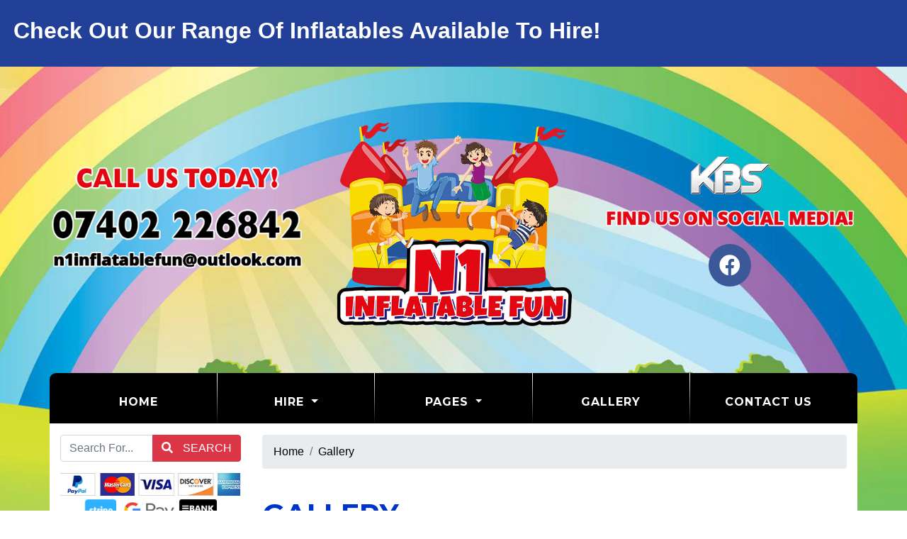

--- FILE ---
content_type: text/html; charset=UTF-8
request_url: https://www.n1inflatablefun.com/gallery/gallery.php
body_size: 5682
content:
<!doctype html> <!--[if lt IE 7]>      <html class="no-js lt-ie9 lt-ie8 lt-ie7" lang=""> <![endif]--> <!--[if IE 7]>         <html class="no-js lt-ie9 lt-ie8" lang=""> <![endif]--> <!--[if IE 8]>         <html class="no-js lt-ie9" lang=""> <![endif]--> <!--[if gt IE 8]><!--> <html class="no-js" lang="en"> <!--<![endif]--> <head> <meta charset="utf-8"> <meta name="viewport" content="width=device-width, initial-scale=1"> <meta name="description" content="Gallery"> <meta name="author" content="N1 Inflatable Fun"> <link rel="canonical" href="https://www.n1inflatablefun.com/gallery/gallery.php" /> <title>Gallery - N1 Inflatable Fun | Bouncy Castle Hire | Soft Play Hire | London, North London</title> <link rel="shortcut icon" type="image/x-icon" href="/images/logo.png"> <link rel="icon" type="image/png" sizes="64x64" href="/images/icons/Icon-64.png"> <link rel="apple-touch-icon" sizes="180x180" href="/images/icons/Icon-180.png"> <meta name="msapplication-TileImage" content="/images/icons/Icon-144.png"> <meta name="msapplication-TileColor" content="#000"> <link rel="stylesheet" href="//res.cloudinary.com/kbs/raw/upload/source/tem_009.min.css"> <link rel="stylesheet" href="/assets/css/custom.css?v=696c1e10f06c5"> <script type="application/ld+json">{"@context":"http:\/\/schema.org","@type":"WebPage","name":"Gallery","url":"https:\/\/www.n1inflatablefun.com\/gallery\/gallery.php"}</script> </head> <body id="page-top" class="index"> <div id="fb-root"></div> <!--[if lt IE 8]>
        <p class="browserupgrade">You are using an <strong>outdated</strong> browser. Please <a href="http://browsehappy.com/">upgrade your browser</a> to improve your experience.</p>
    <![endif]--> <header> <div class="promoBar overflow-hidden row"> <div class="col-lg-12 p-4" style="background-color: #234098;"> <div class="marquee h2" style="color: #ffffff;"> <strong>Check Out Our Range Of Inflatables Available To Hire!</strong> </div> </div> </div> <div class="container p-0"> <div class="row align-items-center my-3"> <div class="col-lg-4"> <a href="/" title="N1 Inflatable Fun"> <img src="/images/logo.png" class="logo img-fluid mx-auto d-block" alt="N1 Inflatable Fun" style="max-height: 450px;"> </a> </div> <div class="col-lg-4 order-lg-first align-center"> <img src="/images/contact-us-today.png" class="img-fluid mx-auto mb-3 d-block" alt="Contact Us Today!"> <a href="tel:07402226842" data-toggle="tooltip" title="Call us today!"> <img src="/images/phone-number.png" class="img-fluid mx-auto d-block" alt="07402226842"> </a> <a href="mailto:n1inflatablefun@outlook.com" data-toggle="tooltip" title="Email us today!"> <img src="/images/email-address.png" class="img-fluid mx-auto d-block" alt="n1inflatablefun@outlook.com"> </a> </a> </div> <div class="col-lg-4 align-center"> <img src="//res.cloudinary.com/kbs/image/upload/images/kbs-logo.png" class="img-fluid mx-auto mb-2 d-block" data-toggle="tooltip" data-placement="bottom" title="Booking System &amp; Website by Kool Booking Systems" alt="Kool Booking Systems"> <img src="/images/find-us.png" class="img-fluid mx-auto d-block" alt="Find Us On Social Media!"> <div class="icon-bar mx-auto text-center mt-3"> <a href="https://www.facebook.com/n1inflatablefun/?ref=br_rs" target="_blank" class="facebook"><i class="fab fa-facebook"></i></a> </div> </div> </div> </div> </header> <div class="toplinks container"> <nav class="navbar text-center navbar-expand-lg"> <div class="col-12 p-0 d-md-block d-lg-none"> <div class="mobile-nav"> <span class="navbar-brand mb-0 h1">Menu</span> <button class="navbar-toggler" type="button" data-toggle="collapse" data-target="#navbarSupportedContent" aria-controls="navbarSupportedContent" aria-expanded="false" aria-label="Toggle navigation"> <i class="fa fa-bars"></i> </button> </div> </div> <div class="collapse navbar-collapse text-center" id="navbarSupportedContent"> <ul class="nav w-100 navbar-nav mx-auto"> <li class="nav-item active"><a class="nav-link" href="/">Home <span class="sr-only">(current)</span></a></li> <li class="nav-item dropdown"> <a class="nav-link dropdown-toggle" data-toggle="dropdown" role="button" aria-haspopup="true" aria-expanded="false">Hire <span class="caret"></span></a> <ul class="dropdown-menu"> <li class="nav-item"><a class="dropdown-item" href="/categories/velcro-bouncy-castles.php">Velcro Bouncy Castles</a></li> <li class="nav-item"><a class="dropdown-item" href="/categories/disco-bouncy-castles.php">Disco Bouncy Castles</a></li> <li class="nav-item"><a class="dropdown-item" href="/categories/adult-bouncy-castles.php">Adult Bouncy Castles</a></li> <li class="nav-item"><a class="dropdown-item" href="/categories/wedding-bouncy-castles.php">Wedding Bouncy Castles</a></li> <li class="nav-item"><a class="dropdown-item" href="/categories/pastel-range.php">Pastel Range</a></li> <li class="nav-item"><a class="dropdown-item" href="/categories/low-height-bouncy-castles.php">Low Height Bouncy Castles</a></li> <li class="nav-item"><a class="dropdown-item" href="/categories/themes.php">Themes</a></li> <li class="nav-item"><a class="dropdown-item" href="/categories/inflatable-slides.php">Inflatable Slides</a></li> <li class="nav-item"><a class="dropdown-item" href="/categories/inflatable-games.php">Inflatable Games</a></li> <li class="nav-item"><a class="dropdown-item" href="/categories/air-jugglers.php">Air Jugglers</a></li> <li class="nav-item"><a class="dropdown-item" href="/categories/packages.php">Packages</a></li> <li class="nav-item"><a class="dropdown-item" href="/categories/soft-play-hire.php">Soft Play Hire</a></li> <li class="nav-item"><a class="dropdown-item" href="/products/fun-run.php">Fun Run</a></li> </ul> </li> <li class="nav-item dropdown"> <a class="nav-link dropdown-toggle" data-toggle="dropdown" role="button" aria-haspopup="true" aria-expanded="false">Pages <span class="caret"></span></a> <ul class="dropdown-menu"> <li class="nav-item"><a class="dropdown-item" href="/pages/terms-conditions.php">Terms &amp; Conditions</a></li> <li class="nav-item"><a class="dropdown-item" href="/pages/party-invites.php">Party Invitations</a></li> <li class="nav-item"><a class="dropdown-item" href="/reviews.php">Reviews</a></li> </ul> </li> <li class="nav-item"><a class="nav-link" href="/gallery/gallery.php">Gallery</a></li> <li class="nav-item"><a class="nav-link" href="/contact.php">Contact us</a></li> </ul> </div> </nav> </div><div id="content" class="container bg-white"> <div id="main" class="row"> <div class="col-12"> <div class="row"> <div class="col-lg-3 col-12 py-3"> <div class="row"> <div class="col-12 m-b-10 w-100"> <div class="control-group"> <form id="search" class="mx-auto" method="post"> <div class="input-group mb-3"> <input type="text" class="form-control m-0" id="searchTerms" name="searchTerms" placeholder="Search For..." aria-label="Search Website" aria-describedby="basic-addon2"> <div class="input-group-append"> <button class="btn btn-danger" id="goSearch" type="button"><i class="fa fa-search p-r-10" aria-hidden="true"></i> Search</button> </div> </div> <div id="google_translate_element"></div> <script type="text/javascript">
                                    function googleTranslateElementInit() {
                                        new google.translate.TranslateElement({ pageLanguage: 'en' }, 'google_translate_element');
                                    }
                                    </script> <script type="text/javascript" src="//translate.google.com/translate_a/element.js?cb=googleTranslateElementInit"></script> <img src="//res.cloudinary.com/kbs/image/upload/images/cc-badges.png" class="img-fluid d-block mx-auto m-t-10" data-toggle="tooltip" title="Secure Payments By PayPal" alt="Secure Payments By PayPal"> </form> </div> </div> <div class="col-12 w-100 hidden-sm hidden-xs clearfix"> <div id="hire-categories" class="d-none d-lg-block align-center"> <div class="menu-heading py-2 d-none d-lg-block">Hire</div> <a class="btn btn-custom color1 w-100 m-b-10 bd-9" href="/categories/velcro-bouncy-castles.php">Velcro Bouncy Castles</a> <a class="btn btn-custom color2 w-100 m-b-10 bd-9" href="/categories/disco-bouncy-castles.php">Disco Bouncy Castles</a> <a class="btn btn-custom color3 w-100 m-b-10 bd-9" href="/categories/adult-bouncy-castles.php">Adult Bouncy Castles</a> <a class="btn btn-custom color4 w-100 m-b-10 bd-9" href="/categories/wedding-bouncy-castles.php">Wedding Bouncy Castles</a> <a class="btn btn-custom color5 w-100 m-b-10 bd-9" href="/categories/pastel-range.php">Pastel Range</a> <a class="btn btn-custom color6 w-100 m-b-10 bd-9" href="/categories/low-height-bouncy-castles.php">Low Height Bouncy Castles</a> <a class="btn btn-custom color1 w-100 m-b-10 bd-9" href="/categories/themes.php">Themes</a> <a class="btn btn-custom color2 w-100 m-b-10 bd-9" href="/categories/inflatable-slides.php">Inflatable Slides</a> <a class="btn btn-custom color3 w-100 m-b-10 bd-9" href="/categories/inflatable-games.php">Inflatable Games</a> <a class="btn btn-custom color4 w-100 m-b-10 bd-9" href="/categories/air-jugglers.php">Air Jugglers</a> <a class="btn btn-custom color5 w-100 m-b-10 bd-9" href="/categories/packages.php">Packages</a> <a class="btn btn-custom color6 w-100 m-b-10 bd-9" href="/categories/soft-play-hire.php">Soft Play Hire</a> <a class="btn btn-custom color1 w-100 m-b-10 bd-9" href="/products/fun-run.php">Fun Run</a> </div> </div> <div class="col-12 w-100 m-b-10 hidden-sm hidden-xs"> <div class="row m-0 py-3"> <div class="col"> <img src="//res.cloudinary.com/kbs/image/upload/images/pipa-logo.png" class="img-fluid" data-toggle="tooltip" data-placement="bottom" title="PIPA Tested" alt="PIPA Tested"> </div> </div> <img src="/images/logo.png" class="img-fluid mx-auto d-block" alt="N1 Inflatable Fun"> <a href="tel:07402226842" title="Call Us Today 07402226842"> <img src="/images/phone-number.png" class="img-fluid mx-auto d-block" data-toggle="tooltip" title="Call us today!" alt="Call Us Today 07402226842"> </a> <a href="mailto:n1inflatablefun@outlook.com"> <img src="/images/email-address.png" class="img-fluid mx-auto d-block" data-toggle="tooltip" title="Email us today!" alt="Email us on: n1inflatablefun@outlook.com"> </a> </div> <div class="col-12 w-100 m-b-10 hidden-sm hidden-xs clearfix"> <img src="/images/find-us.png" class="img-fluid d-block my-3 mx-auto" alt="Find Us on Social Media!"> <a href="https://www.facebook.com/n1inflatablefun/?ref=br_rs" target="_blank"><img src="//res.cloudinary.com/kbs/image/upload/images/facebook_pill.png" class="img-fluid mx-auto mt-1 d-block" data-toggle="tooltip" title="Find Us On Facebook" alt="Find Us On Facebook"></a> <img src="//res.cloudinary.com/kbs/image/upload/images/kbs_pill.png" class="img-fluid mx-auto mt-1 d-block" data-toggle="tooltip" title="Website & Booking System By KBS" alt="Website & Booking System By KBS"> </div> <div class="col-12 w-100 m-b-10 hidden-sm hidden-xs"> <img src="/images/testimonials.png" class="img-fluid d-block my-3 mx-auto" alt="Our Customer Reviews"> <div class="customer-reviews owl-theme owl-carousel"> <div class="card color1 border-0 bd-9 c-white"> <div class="card-body"> <h4 class="card-title"> <i class="fas fa-star"></i> <i class="fas fa-star"></i> <i class="fas fa-star"></i> <i class="fas fa-star"></i> <i class="fas fa-star"></i> </h4> <blockquote class="blockquote"> <p class="card-text mb-0">Thank you so much, my son had an amazing party and everyone loved the bouncy castle! Great friendly service</p> <p class="card-text mt-3"><strong>Terri Steele</strong> Sunday, December 10, 2017</p> </blockquote> </div> </div> <div class="card color2 border-0 bd-9 c-white"> <div class="card-body"> <h4 class="card-title"> <i class="fas fa-star"></i> <i class="fas fa-star"></i> <i class="fas fa-star"></i> <i class="fas fa-star"></i> <i class="fas fa-star"></i> </h4> <blockquote class="blockquote"> <p class="card-text mb-0">Such an amazing service from start to finish, thank you very much for making my daughters first birthday, the kids loved everything, the roller coaster and the slide on the castle was fab! One very happy Customer thank you!</p> <p class="card-text mt-3"><strong>Victoria Matthew</strong> Saturday, March  4, 2017</p> </blockquote> </div> </div> <div class="card color3 border-0 bd-9 c-white"> <div class="card-body"> <h4 class="card-title"> <i class="fas fa-star"></i> <i class="fas fa-star"></i> <i class="fas fa-star"></i> <i class="fas fa-star"></i> <i class="fas fa-star"></i> </h4> <blockquote class="blockquote"> <p class="card-text mb-0">Great Service and very friendly staff, definitely recommend.</p> <p class="card-text mt-3"><strong>Claire Church</strong> Sunday, July  9, 2017</p> </blockquote> </div> </div> <div class="card color4 border-0 bd-9 c-white"> <div class="card-body"> <h4 class="card-title"> <i class="fas fa-star"></i> <i class="fas fa-star"></i> <i class="fas fa-star"></i> <i class="fas fa-star"></i> <i class="fas fa-star"></i> </h4> <blockquote class="blockquote"> <p class="card-text mb-0">Thank you so much for fitting us in yesterday, the castle was a huge success and absolutely perfect to find a toy story one at that at such short notice!! It was a perfect spot under the trees.</p> <p class="card-text mt-3"><strong>Hayley Williams</strong> Sunday, July  9, 2017</p> </blockquote> </div> </div> <div class="card color5 border-0 bd-9 c-white"> <div class="card-body"> <h4 class="card-title"> <i class="fas fa-star"></i> <i class="fas fa-star"></i> <i class="fas fa-star"></i> <i class="fas fa-star"></i> <i class="fas fa-star"></i> </h4> <blockquote class="blockquote"> <p class="card-text mb-0">Thank you guy for a 5* service the kids loved it and lot of people was asking about you guys...</p> <p class="card-text mt-3"><strong>Bradley Esnard</strong> Sunday, March  5, 2017</p> </blockquote> </div> </div> </div> </div> </div> </div> <div class="col-lg-9 py-3"> <div class="row"> <div class="col-12"> <ol class="breadcrumb"> <li class="breadcrumb-item"><a href="/">Home</a></li> <li class="breadcrumb-item active"><a href="/gallery/gallery.php">Gallery</a></li> </ol> </div> </div> <div class="row py-3"> <div id="column_32MTE" class=" col-12 py-2"> <h1><span style="color:#0033cc;">Gallery</span></h1> </div> </div> <div class="row"> <div class="col-12"> <div class="row"> <div class="col-sm-6 col-md-6 col-lg-4"> <figure class="image-box mb-30"> <a href="//res.cloudinary.com/kbs/image/upload/f_auto,q_auto,w_800/ww0coarwq4rdrvqssubr.webp" data-lightbox="gallery" title="Gallery"> <img src="//res.cloudinary.com/kbs/image/upload/f_auto,q_auto,w_400,h_400,c_fill/ww0coarwq4rdrvqssubr.webp" class="img-fluid d-block mx-auto" alt="Gallery"> </a> </figure> </div> <div class="col-sm-6 col-md-6 col-lg-4"> <figure class="image-box mb-30"> <a href="//res.cloudinary.com/kbs/image/upload/f_auto,q_auto,w_800/iqlbxermwproxwxs5bnh.webp" data-lightbox="gallery" title="Gallery"> <img src="//res.cloudinary.com/kbs/image/upload/f_auto,q_auto,w_400,h_400,c_fill/iqlbxermwproxwxs5bnh.webp" class="img-fluid d-block mx-auto" alt="Gallery"> </a> </figure> </div> <div class="col-sm-6 col-md-6 col-lg-4"> <figure class="image-box mb-30"> <a href="//res.cloudinary.com/kbs/image/upload/f_auto,q_auto,w_800/b7x59n2woclsa9stgmlt.webp" data-lightbox="gallery" title="Gallery"> <img src="//res.cloudinary.com/kbs/image/upload/f_auto,q_auto,w_400,h_400,c_fill/b7x59n2woclsa9stgmlt.webp" class="img-fluid d-block mx-auto" alt="Gallery"> </a> </figure> </div> <div class="col-sm-6 col-md-6 col-lg-4"> <figure class="image-box mb-30"> <a href="//res.cloudinary.com/kbs/image/upload/f_auto,q_auto,w_800/eeagm8kdpdifteecdzvy.webp" data-lightbox="gallery" title="Gallery"> <img src="//res.cloudinary.com/kbs/image/upload/f_auto,q_auto,w_400,h_400,c_fill/eeagm8kdpdifteecdzvy.webp" class="img-fluid d-block mx-auto" alt="Gallery"> </a> </figure> </div> <div class="col-sm-6 col-md-6 col-lg-4"> <figure class="image-box mb-30"> <a href="//res.cloudinary.com/kbs/image/upload/f_auto,q_auto,w_800/mhligugmte5mqkxwv0rl.webp" data-lightbox="gallery" title="Gallery"> <img src="//res.cloudinary.com/kbs/image/upload/f_auto,q_auto,w_400,h_400,c_fill/mhligugmte5mqkxwv0rl.webp" class="img-fluid d-block mx-auto" alt="Gallery"> </a> </figure> </div> <div class="col-sm-6 col-md-6 col-lg-4"> <figure class="image-box mb-30"> <a href="//res.cloudinary.com/kbs/image/upload/f_auto,q_auto,w_800/oqqnldq54ydtmtcd8ipf.webp" data-lightbox="gallery" title="Gallery"> <img src="//res.cloudinary.com/kbs/image/upload/f_auto,q_auto,w_400,h_400,c_fill/oqqnldq54ydtmtcd8ipf.webp" class="img-fluid d-block mx-auto" alt="Gallery"> </a> </figure> </div> <div class="col-sm-6 col-md-6 col-lg-4"> <figure class="image-box mb-30"> <a href="//res.cloudinary.com/kbs/image/upload/f_auto,q_auto,w_800/imyqfmwzk3t5ok4lzboy.webp" data-lightbox="gallery" title="Gallery"> <img src="//res.cloudinary.com/kbs/image/upload/f_auto,q_auto,w_400,h_400,c_fill/imyqfmwzk3t5ok4lzboy.webp" class="img-fluid d-block mx-auto" alt="Gallery"> </a> </figure> </div> <div class="col-sm-6 col-md-6 col-lg-4"> <figure class="image-box mb-30"> <a href="//res.cloudinary.com/kbs/image/upload/f_auto,q_auto,w_800/ed05cbnp8pjopacjlx06.webp" data-lightbox="gallery" title="Gallery"> <img src="//res.cloudinary.com/kbs/image/upload/f_auto,q_auto,w_400,h_400,c_fill/ed05cbnp8pjopacjlx06.webp" class="img-fluid d-block mx-auto" alt="Gallery"> </a> </figure> </div> <div class="col-sm-6 col-md-6 col-lg-4"> <figure class="image-box mb-30"> <a href="//res.cloudinary.com/kbs/image/upload/f_auto,q_auto,w_800/sgsue50hm1jqrabeuxhv.webp" data-lightbox="gallery" title="Gallery"> <img src="//res.cloudinary.com/kbs/image/upload/f_auto,q_auto,w_400,h_400,c_fill/sgsue50hm1jqrabeuxhv.webp" class="img-fluid d-block mx-auto" alt="Gallery"> </a> </figure> </div> <div class="col-sm-6 col-md-6 col-lg-4"> <figure class="image-box mb-30"> <a href="//res.cloudinary.com/kbs/image/upload/f_auto,q_auto,w_800/bspr1x4koww16ip6hayf.webp" data-lightbox="gallery" title="Gallery"> <img src="//res.cloudinary.com/kbs/image/upload/f_auto,q_auto,w_400,h_400,c_fill/bspr1x4koww16ip6hayf.webp" class="img-fluid d-block mx-auto" alt="Gallery"> </a> </figure> </div> <div class="col-sm-6 col-md-6 col-lg-4"> <figure class="image-box mb-30"> <a href="//res.cloudinary.com/kbs/image/upload/f_auto,q_auto,w_800/pngxkm0dnvnzvidj94ud.webp" data-lightbox="gallery" title="Gallery"> <img src="//res.cloudinary.com/kbs/image/upload/f_auto,q_auto,w_400,h_400,c_fill/pngxkm0dnvnzvidj94ud.webp" class="img-fluid d-block mx-auto" alt="Gallery"> </a> </figure> </div> <div class="col-sm-6 col-md-6 col-lg-4"> <figure class="image-box mb-30"> <a href="//res.cloudinary.com/kbs/image/upload/f_auto,q_auto,w_800/dkcerknnberxbfvfepxh.webp" data-lightbox="gallery" title="Gallery"> <img src="//res.cloudinary.com/kbs/image/upload/f_auto,q_auto,w_400,h_400,c_fill/dkcerknnberxbfvfepxh.webp" class="img-fluid d-block mx-auto" alt="Gallery"> </a> </figure> </div> <div class="col-sm-6 col-md-6 col-lg-4"> <figure class="image-box mb-30"> <a href="//res.cloudinary.com/kbs/image/upload/f_auto,q_auto,w_800/pi6e1ggv9rva3weykvyb.webp" data-lightbox="gallery" title="Gallery"> <img src="//res.cloudinary.com/kbs/image/upload/f_auto,q_auto,w_400,h_400,c_fill/pi6e1ggv9rva3weykvyb.webp" class="img-fluid d-block mx-auto" alt="Gallery"> </a> </figure> </div> <div class="col-sm-6 col-md-6 col-lg-4"> <figure class="image-box mb-30"> <a href="//res.cloudinary.com/kbs/image/upload/f_auto,q_auto,w_800/zrsxyqv5oxnknvrof9pw.webp" data-lightbox="gallery" title="Gallery"> <img src="//res.cloudinary.com/kbs/image/upload/f_auto,q_auto,w_400,h_400,c_fill/zrsxyqv5oxnknvrof9pw.webp" class="img-fluid d-block mx-auto" alt="Gallery"> </a> </figure> </div> <div class="col-sm-6 col-md-6 col-lg-4"> <figure class="image-box mb-30"> <a href="//res.cloudinary.com/kbs/image/upload/f_auto,q_auto,w_800/w2vgs9ebnroailqwroeb.webp" data-lightbox="gallery" title="Gallery"> <img src="//res.cloudinary.com/kbs/image/upload/f_auto,q_auto,w_400,h_400,c_fill/w2vgs9ebnroailqwroeb.webp" class="img-fluid d-block mx-auto" alt="Gallery"> </a> </figure> </div> <div class="col-sm-6 col-md-6 col-lg-4"> <figure class="image-box mb-30"> <a href="//res.cloudinary.com/kbs/image/upload/f_auto,q_auto,w_800/kyzf6e5l0xjri79ka5uj.webp" data-lightbox="gallery" title="Gallery"> <img src="//res.cloudinary.com/kbs/image/upload/f_auto,q_auto,w_400,h_400,c_fill/kyzf6e5l0xjri79ka5uj.webp" class="img-fluid d-block mx-auto" alt="Gallery"> </a> </figure> </div> <div class="col-sm-6 col-md-6 col-lg-4"> <figure class="image-box mb-30"> <a href="//res.cloudinary.com/kbs/image/upload/f_auto,q_auto,w_800/iemtye21pdlevxdejuf6.webp" data-lightbox="gallery" title="Gallery"> <img src="//res.cloudinary.com/kbs/image/upload/f_auto,q_auto,w_400,h_400,c_fill/iemtye21pdlevxdejuf6.webp" class="img-fluid d-block mx-auto" alt="Gallery"> </a> </figure> </div> <div class="col-sm-6 col-md-6 col-lg-4"> <figure class="image-box mb-30"> <a href="//res.cloudinary.com/kbs/image/upload/f_auto,q_auto,w_800/qreyeeu7xgnpwpib621q.webp" data-lightbox="gallery" title="Gallery"> <img src="//res.cloudinary.com/kbs/image/upload/f_auto,q_auto,w_400,h_400,c_fill/qreyeeu7xgnpwpib621q.webp" class="img-fluid d-block mx-auto" alt="Gallery"> </a> </figure> </div> <div class="col-sm-6 col-md-6 col-lg-4"> <figure class="image-box mb-30"> <a href="//res.cloudinary.com/kbs/image/upload/f_auto,q_auto,w_800/t8bt4mynwslylfy0w573.webp" data-lightbox="gallery" title="Gallery"> <img src="//res.cloudinary.com/kbs/image/upload/f_auto,q_auto,w_400,h_400,c_fill/t8bt4mynwslylfy0w573.webp" class="img-fluid d-block mx-auto" alt="Gallery"> </a> </figure> </div> <div class="col-sm-6 col-md-6 col-lg-4"> <figure class="image-box mb-30"> <a href="//res.cloudinary.com/kbs/image/upload/f_auto,q_auto,w_800/elhbp2mko2v5w31dzzzf.webp" data-lightbox="gallery" title="Gallery"> <img src="//res.cloudinary.com/kbs/image/upload/f_auto,q_auto,w_400,h_400,c_fill/elhbp2mko2v5w31dzzzf.webp" class="img-fluid d-block mx-auto" alt="Gallery"> </a> </figure> </div> <div class="col-sm-6 col-md-6 col-lg-4"> <figure class="image-box mb-30"> <a href="//res.cloudinary.com/kbs/image/upload/f_auto,q_auto,w_800/zmep143z9pkfeffvyioh.webp" data-lightbox="gallery" title="Gallery"> <img src="//res.cloudinary.com/kbs/image/upload/f_auto,q_auto,w_400,h_400,c_fill/zmep143z9pkfeffvyioh.webp" class="img-fluid d-block mx-auto" alt="Gallery"> </a> </figure> </div> <div class="col-sm-6 col-md-6 col-lg-4"> <figure class="image-box mb-30"> <a href="//res.cloudinary.com/kbs/image/upload/f_auto,q_auto,w_800/d9djcicwumh8hnlrrlax.webp" data-lightbox="gallery" title="Gallery"> <img src="//res.cloudinary.com/kbs/image/upload/f_auto,q_auto,w_400,h_400,c_fill/d9djcicwumh8hnlrrlax.webp" class="img-fluid d-block mx-auto" alt="Gallery"> </a> </figure> </div> <div class="col-sm-6 col-md-6 col-lg-4"> <figure class="image-box mb-30"> <a href="//res.cloudinary.com/kbs/image/upload/f_auto,q_auto,w_800/tptdwbts9si2kyab9gjr.webp" data-lightbox="gallery" title="Gallery"> <img src="//res.cloudinary.com/kbs/image/upload/f_auto,q_auto,w_400,h_400,c_fill/tptdwbts9si2kyab9gjr.webp" class="img-fluid d-block mx-auto" alt="Gallery"> </a> </figure> </div> <div class="col-sm-6 col-md-6 col-lg-4"> <figure class="image-box mb-30"> <a href="//res.cloudinary.com/kbs/image/upload/f_auto,q_auto,w_800/py2um4fc8pu79juvdieo.webp" data-lightbox="gallery" title="Gallery"> <img src="//res.cloudinary.com/kbs/image/upload/f_auto,q_auto,w_400,h_400,c_fill/py2um4fc8pu79juvdieo.webp" class="img-fluid d-block mx-auto" alt="Gallery"> </a> </figure> </div> <div class="col-sm-6 col-md-6 col-lg-4"> <figure class="image-box mb-30"> <a href="//res.cloudinary.com/kbs/image/upload/f_auto,q_auto,w_800/tatyzrpias7r517ks8u3.webp" data-lightbox="gallery" title="Gallery"> <img src="//res.cloudinary.com/kbs/image/upload/f_auto,q_auto,w_400,h_400,c_fill/tatyzrpias7r517ks8u3.webp" class="img-fluid d-block mx-auto" alt="Gallery"> </a> </figure> </div> <div class="col-sm-6 col-md-6 col-lg-4"> <figure class="image-box mb-30"> <a href="//res.cloudinary.com/kbs/image/upload/f_auto,q_auto,w_800/mljc3zabbyvhn4jsgilx.webp" data-lightbox="gallery" title="Gallery"> <img src="//res.cloudinary.com/kbs/image/upload/f_auto,q_auto,w_400,h_400,c_fill/mljc3zabbyvhn4jsgilx.webp" class="img-fluid d-block mx-auto" alt="Gallery"> </a> </figure> </div> <div class="col-sm-6 col-md-6 col-lg-4"> <figure class="image-box mb-30"> <a href="//res.cloudinary.com/kbs/image/upload/f_auto,q_auto,w_800/xjburwbimxz7jqqhl2gd.webp" data-lightbox="gallery" title="Gallery"> <img src="//res.cloudinary.com/kbs/image/upload/f_auto,q_auto,w_400,h_400,c_fill/xjburwbimxz7jqqhl2gd.webp" class="img-fluid d-block mx-auto" alt="Gallery"> </a> </figure> </div> <div class="col-sm-6 col-md-6 col-lg-4"> <figure class="image-box mb-30"> <a href="//res.cloudinary.com/kbs/image/upload/f_auto,q_auto,w_800/cmo3fbgzt0ded3jj9t4j.webp" data-lightbox="gallery" title="Gallery"> <img src="//res.cloudinary.com/kbs/image/upload/f_auto,q_auto,w_400,h_400,c_fill/cmo3fbgzt0ded3jj9t4j.webp" class="img-fluid d-block mx-auto" alt="Gallery"> </a> </figure> </div> <div class="col-sm-6 col-md-6 col-lg-4"> <figure class="image-box mb-30"> <a href="//res.cloudinary.com/kbs/image/upload/f_auto,q_auto,w_800/rsakph5wr58u3djqom6h.webp" data-lightbox="gallery" title="Gallery"> <img src="//res.cloudinary.com/kbs/image/upload/f_auto,q_auto,w_400,h_400,c_fill/rsakph5wr58u3djqom6h.webp" class="img-fluid d-block mx-auto" alt="Gallery"> </a> </figure> </div> <div class="col-sm-6 col-md-6 col-lg-4"> <figure class="image-box mb-30"> <a href="//res.cloudinary.com/kbs/image/upload/f_auto,q_auto,w_800/qiqdatbmnew500g3lkfh.webp" data-lightbox="gallery" title="Gallery"> <img src="//res.cloudinary.com/kbs/image/upload/f_auto,q_auto,w_400,h_400,c_fill/qiqdatbmnew500g3lkfh.webp" class="img-fluid d-block mx-auto" alt="Gallery"> </a> </figure> </div> <div class="col-sm-6 col-md-6 col-lg-4"> <figure class="image-box mb-30"> <a href="//res.cloudinary.com/kbs/image/upload/f_auto,q_auto,w_800/grbg00preqrrndcxtp2c.webp" data-lightbox="gallery" title="Gallery"> <img src="//res.cloudinary.com/kbs/image/upload/f_auto,q_auto,w_400,h_400,c_fill/grbg00preqrrndcxtp2c.webp" class="img-fluid d-block mx-auto" alt="Gallery"> </a> </figure> </div> <div class="col-sm-6 col-md-6 col-lg-4"> <figure class="image-box mb-30"> <a href="//res.cloudinary.com/kbs/image/upload/f_auto,q_auto,w_800/zbey2ur7gpcys5ifu71w.webp" data-lightbox="gallery" title="Gallery"> <img src="//res.cloudinary.com/kbs/image/upload/f_auto,q_auto,w_400,h_400,c_fill/zbey2ur7gpcys5ifu71w.webp" class="img-fluid d-block mx-auto" alt="Gallery"> </a> </figure> </div> <div class="col-sm-6 col-md-6 col-lg-4"> <figure class="image-box mb-30"> <a href="//res.cloudinary.com/kbs/image/upload/f_auto,q_auto,w_800/rdelm9bcipkaco383uqu.webp" data-lightbox="gallery" title="Gallery"> <img src="//res.cloudinary.com/kbs/image/upload/f_auto,q_auto,w_400,h_400,c_fill/rdelm9bcipkaco383uqu.webp" class="img-fluid d-block mx-auto" alt="Gallery"> </a> </figure> </div> <div class="col-sm-6 col-md-6 col-lg-4"> <figure class="image-box mb-30"> <a href="//res.cloudinary.com/kbs/image/upload/f_auto,q_auto,w_800/jqfdmuhwsaykeq6jvjq4.webp" data-lightbox="gallery" title="Gallery"> <img src="//res.cloudinary.com/kbs/image/upload/f_auto,q_auto,w_400,h_400,c_fill/jqfdmuhwsaykeq6jvjq4.webp" class="img-fluid d-block mx-auto" alt="Gallery"> </a> </figure> </div> </div> </div> </div> </div> </div> </div> </div> </div><section id="newsletter" class="container"> <div class="row p-3 align-items-center"> <div class="col-md-6 col-12 py-3 text-center"> <strong>Join Our Newsletter!</strong> </div> <div class="col-md-6 col-12 py-3 text-center"> <form id="newsletter" action="/newsletter.php" method="post"> <input type="text" class="form-control" placeholder="Email Address..." id="newsletterSignup" name="newsletterSignup" required> <input type="submit" id="goSignup" class="btn btn-lg btn-success m-t-10 bd-white" value="Join!" /> </form> </div> </div> </section> <footer id="footer" class="container mb-3 bdlb-9 bdrb-9"> <div class="row"> <div class="col-md-4 col-12 p-t-20 about"> <h4 class="footer-text m-0 m-b-10">N1 Inflatable Fun</h4> <p class="footer-text">Thank you for visiting the N1 Inflatable Fun website! To book, don&apos;t hesitate to contact us.</p> </div> <div class="col-md-4 col-12 p-t-20"> <img src="/images/logo.png" class="img-fluid d-block mx-auto h-300" alt="N1 Inflatable Fun"> </div> <div class="col-md-4 col-12 p-t-20 contact"> <h4 class="footer-text m-0 m-b-10">Contact N1 Inflatable Fun</h4> <ul class="fa-ul footer-text"> <li><i class="fa-li fa fa-map-marker m-r-10"></i> <a class="footer-text" href="https://www.google.co.uk/maps/place/N12TR/" data-toggle="tooltip" title="Our address">N1 Inflatable Fun, Islington, N12TR</a></li> <li><i class="fa-li fa fa-phone m-r-10"></i> <a class="footer-text" href="tel:07402226842" data-toggle="tooltip" title="Call us today!">07402226842</a></li> <li><i class="fa-li fa fa-envelope m-r-10"></i> <a class="footer-text" href="mailto:n1inflatablefun@outlook.com" data-toggle="tooltip" title="Send us an email!">n1inflatablefun@outlook.com</a></li> <li><i class="fa-li fa fa-sitemap m-r-10"></i> <a class="footer-text" href="https://www.n1inflatablefun.com/sitemap.xml" data-toggle="tooltip" title="Sitemap">Sitemap</a></li> </ul> </div> <div class="col-12 p-t-20"> <nav class="nav-footer navbar-primary p-t-10 clearfix"> <ul> <li><a class="footer-text" href="/pages/privacy-policy.php">Privacy Policy</a></li> <li><a class="footer-text" href="/pages/contact-us.php">Contact Us</a></li> </ui> </nav> <nav class="nav-footer navbar-primary p-t-10 clearfix"> <ul> <li><a class="footer-text" href="/search/air-jugglers.php">Air Jugglers</a></li> <li><a class="footer-text" href="/search/ball-pool.php">Ball Pool</a></li> <li><a class="footer-text" href="/search/bouncy-castle-hire-london.php">Bouncy Castle Hire London</a></li> <li><a class="footer-text" href="/search/bouncy-castles.php">Bouncy Castles</a></li> <li><a class="footer-text" href="/search/combi-castles.php">Combi Castles</a></li> <li><a class="footer-text" href="/search/disco-castles.php">Disco Castles</a></li> <li><a class="footer-text" href="/search/disco-dome.php">Disco Dome</a></li> <li><a class="footer-text" href="/search/fun-run.php">Fun Run</a></li> <li><a class="footer-text" href="/search/inflatable-slides.php">Inflatable Slides</a></li> <li><a class="footer-text" href="/search/inflatables.php">Inflatables</a></li> <li><a class="footer-text" href="/search/inflatables-london.php">Inflatables London</a></li> <li><a class="footer-text" href="/search/packages.php">Packages</a></li> <li><a class="footer-text" href="/search/soft-play-groups-london.php">Soft Play Groups London</a></li> <li><a class="footer-text" href="/search/soft-play-hire.php">Soft Play Hire</a></li> <li><a class="footer-text" href="/search/soft-play-hire-london.php">Soft Play Hire London</a></li> <li><a class="footer-text" href="/search/velcro-castles.php">Velcro Castles</a></li> <li><a class="footer-text" href="/search/whack-a-mole.php">Whack A Mole</a></li> </ui> </nav> </div> </div> <div class="row"> <div class="col-md-8 col-12 m-b-20"> <div class="copyright footer-text">N1 Inflatable Fun &copy; 2020. All Rights Reserved.</div> </div> <div class="col-md-4 col-12 m-b-20"> <div class="kbs"><a class="footer-text" href="https://www.koolbookingsystems.co.uk">BOOKING SYSTEMS & WEBSITE DESIGN</a> <img src="//res.cloudinary.com/kbs/image/upload/f_auto,w_50/kbs/kbs.png" alt="Kool Booking Systems"></div> </div> </div> </footer> <a data-scroll href="#main" id="scroll-to-top"><i class="fa fa-arrow-up"></i></a> <div id="pageOverlay"></div> <div id="cartDrawer"> <div class="cart-header"> <span class="cart-title">SHOPPING CART</span> <button class="close-cart" aria-label="Close">&times;</button> </div> <div class="cart-body" id="cartContent"> <p class="text-muted text-center p-3">Loading cart...</p> </div> <div class="cart-footer"> <div class="d-flex justify-content-between p-2"> <strong>Subtotal:</strong> <span id="cartSubtotal">&pound;<span>0.00</span></span> </div> <div class="d-flex p-2"> <a href="/cart.php" class="btn btn-dark btn-block">VIEW CART</a> </div> </div> </div> <script src="//res.cloudinary.com/kbs/raw/upload/source/all.min.js"></script> <script src="//shared.kbsystems.co.uk/main.min.js?v=696c1e10f06c5"></script> <script src="//shared.kbsystems.co.uk/app.min.js?v=696c1e10f06c5"></script> <link rel="stylesheet" href="//shared.kbsystems.co.uk/templates/tem_012/_override.css?v=696c1e10f06c5"> <style type="text/css">
        .datepicker table tr td.disabled, .datepicker table tr td.disabled:hover {
            color: #000;
            background-color: #ff7676;
            border-radius: 0;
        }
        .datepicker table tr td.active{
            color: #000;    
            background-color: #52b9fd !important;
            background: 0 0;
            border-radius: 0;
        }
        .datepicker table tr td.active:hover {
            color: #000;    
            background-color: #abdeff !important;
            background: 0 0;
            border-radius: 0;
        }
        .datepicker table tr td.day:not(.disabled) {
            color: #000;
            background-color: #52fd7b;
            border-radius: 0;
        }
        .datepicker table tr td.day:not(.disabled):hover {
            color: #000;
            background-color: #baffcb;
            border-radius: 0;
        }
    </style> <script type="text/javascript">
    var currency = 'pound';   
    $('.fb-page').attr('data-width', Math.round($('.fb').width()));
    $('.datepicker').attr('readonly', 'readonly');
    </script> </body> </html>

--- FILE ---
content_type: text/css
request_url: https://www.n1inflatablefun.com/assets/css/custom.css?v=696c1e10f06c5
body_size: 1145
content:
body{
	background: url(../../images/bg.jpg) center fixed;
	background-size: 1920px;    
    color: #000;
}

@media (max-width: 768px) {
	body{
		background: url(../../images/bg-mobile.jpg) #9bc349 top center no-repeat;
		background-size: unset;    
		color: #000;
	}
}

.header_content {
	box-shadow: none;    
	background: unset;
}

.navbar-collapse.collapsing,
.mobile-nav,
.dropdown-menu,
.toplinks {
    background-color: #000 !important;
}

.navbar{
	background-color: unset;
	box-shadow: none;
}

.add-to-cart {	
	color:#ffffff;
	background-color:#111111;
}

.add-to-cart:hover{
	background-color:#e00c19;
	color:#ffffff;
}

ul.nav > li > a {
    color: #fff !important;
    font-weight: 700;
}

.links_section .heading {
    background-color: #24accf;
    color: #fff;
}

.dropdown-menu>li>a {
    color: #000;
}

.dropdown-menu>li>a:hover, .dropdown-menu>li>a:focus {
    color: #fff;
    background-color: #e00c19;
}

ul.nav li ul{
    background-color: #fff;
}

.cart-summary .cart-summary-wrap,
.cart-table .cart-header{	
	background:#195FE1;
	color:#ffffff;
}

.page_content {
    background: #fff;
}

.widget_content{
    background-color: #222;
}

.footer_content{
    background-color: #222;
    border-top: 1px solid #272727;
}

#newsletter {
	background-color: #e30613;
	color: #FFF;
	font-size: 35px;
}

#footer {
	background-color: #27a7e4;
}

.footer-text {
	color: #fff !important;
}

.ribbon {
	color: #FFF;
	background-color: #34b9f9;
	padding: 15px;
	width: 400px;
	margin: 0 auto;
	font: 35px/50px;
	text-align: center;
	position: relative;
	border: 2px transparent solid;
	box-shadow: 0 10px 10px -10px #000;
}

.btn {
    border-radius: .25rem;
}

.ribbon span {
	position: absolute;
}

.ribbon span.corner__left,.ribbon span.corner__right {
	border-style: solid;
	border-width: 15px;
	z-index: -1;
}
.ribbon span.corner__left {
	border-color: #000 #000 transparent transparent;
	top: 153px;
	left: -2px;
}
.ribbon span.corner__right {
	border-color: #000 transparent transparent #000 ;
	top: 153px;
	left: 1348px;
}

.ribbon span.ribbon__left, .ribbon span.ribbon__right {
  top: 38px;
  border-style: solid;
  border-width: 70px;
  z-index: -2;
}
.ribbon span.ribbon__left {
  border-color: #27a7e4 #27a7e4 #27a7e4 transparent;
  left: -117px;
  box-shadow: 20px 20px 30px -10px #000;
}
.ribbon span.ribbon__right {
  border-color: #27a7e4 transparent #27a7e4 #27a7e4;    
  left: 1353px;
  box-shadow: -20px 19px 30px -10px #000;
}

header .icon-bar a {
    display: inline-block;
    text-align: center;
    width: 60px;
    height: 60px;
    padding: 8px;
    transition: all .3s ease;
    color: #fff;
    font-size: 30px;
    border-radius: 50%
}

header .icon-bar a:hover {
    background-color: #000
}

header .facebook {
    background: #3b5998;
    color: #fff
}

header .instagram {
    background: #458eff;
    color: #fff
}

header .youtube {
    background: #b00;
    color: #fff
}

header .googleplus {
    background: #dd4b39;
    color: #fff
}

header .twitter {
    background: #1da1f2;
    color: #fff
}

header .pinterest {
    background: #c8232c;
    color: #fff
}

@media (max-width: 991px) {
	ul.nav > li:hover > a {
		color: #fff;
		background-color: #27a7e4;
	}
	.nav>li>a:focus,.nav>li>a:hover {
		background-color: #27a7e4
	}	
	.ribbon {
		box-shadow: unset;
	}
	.ribbon span {
		display: none;
	}
	.boxYear, .catbox .cattext, .headingBar {
		font-size: 20px;
	}
}

@media (min-width: 991px) {
	ul.nav li ul li a {
		background-color: #000 !important;
	}
	#nav-cart .dropdown-item:focus, #nav-cart .dropdown-item:hover,
	ul.nav li ul li:hover a {
		color: #fff !important;
		background-color: #e30613 !important;
	}	
	.navbar-nav .nav-item.dropdown .dropdown-menu .nav-item {
		border: 0;
	}
	.navbar-nav .nav-item:not(:last-child) {
		border-right: 1px solid;
		border-image: linear-gradient(to bottom, #fff, #000) 1 100%;
	}
}
@media (min-width: 1300px) {
	#checker.container {
		max-width: 1380px!important;
	}
}
element {
    background-color: #234098;
}

/* ==========================================================================
    Mobile Background Fix
   ========================================================================== */
   
@media (max-width: 991px) {
	html, body {
		height: 100%;
	}
	body {
		overflow-y: scroll;
	}
}